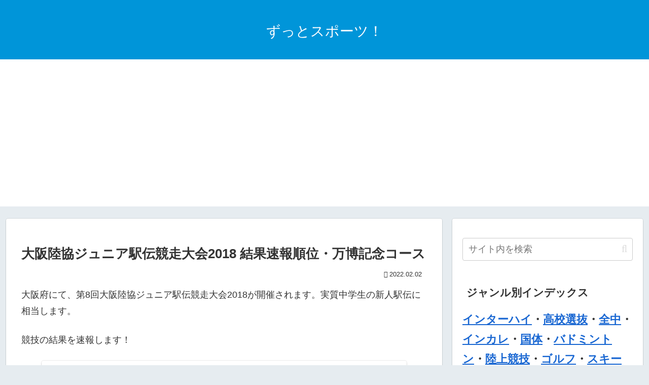

--- FILE ---
content_type: text/html; charset=utf-8
request_url: https://www.google.com/recaptcha/api2/aframe
body_size: 267
content:
<!DOCTYPE HTML><html><head><meta http-equiv="content-type" content="text/html; charset=UTF-8"></head><body><script nonce="Z8eYmpDSmbViE75LYImCEg">/** Anti-fraud and anti-abuse applications only. See google.com/recaptcha */ try{var clients={'sodar':'https://pagead2.googlesyndication.com/pagead/sodar?'};window.addEventListener("message",function(a){try{if(a.source===window.parent){var b=JSON.parse(a.data);var c=clients[b['id']];if(c){var d=document.createElement('img');d.src=c+b['params']+'&rc='+(localStorage.getItem("rc::a")?sessionStorage.getItem("rc::b"):"");window.document.body.appendChild(d);sessionStorage.setItem("rc::e",parseInt(sessionStorage.getItem("rc::e")||0)+1);localStorage.setItem("rc::h",'1769194573815');}}}catch(b){}});window.parent.postMessage("_grecaptcha_ready", "*");}catch(b){}</script></body></html>